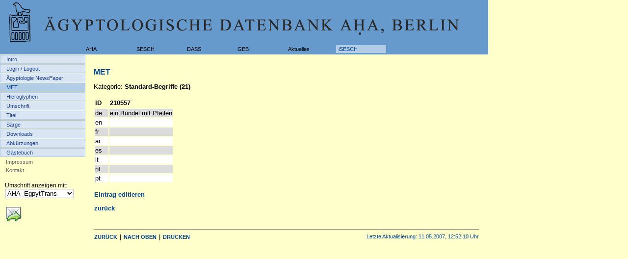

--- FILE ---
content_type: text/html; charset=iso-8859-1
request_url: http://sesch-projekt.de/webseite/met/21/210557.php
body_size: 2424
content:

<html>

	<head>
		<meta http-equiv="content-type" content="text/html;charset=iso-8859-1">
		<meta name="DC.Creator" content="Eberhard Holzh&auml;uer">
		<meta name="DC.Subject" content="Sesch">
		<meta name="DC.Publisher" content="Eberhard Holzh&auml;uer">
		<meta name="DC.Contributor" content="ACS GmbH, Berlin;J&ouml;rg Gr&uuml;tzkau, Anja Muchow, Wolfgang Herbst">
		<meta name="DC.Identifier" content="http://www.sesch-projekt.de">
		<link href="../../siteimages/favicon.ico" rel="shortcut icon">
		<title>SESCH &gt; MET</title>
		<link href="../../acs_navi.css" type="text/css" rel="stylesheet" media="screen">
				<link href="../../acs_print.css" type="text/css" rel="stylesheet" media="print">
				<link href="../../acs.css" type="text/css" rel="stylesheet" media="screen">
		<script type="text/javascript" src="../../acs.js"></script>
		<script type="text/javascript" src="../../foldout.js"></script>
	</head>

	<body>
		<a class="linkclear" name="oben"></a>
		<div id="header">
			<img src="../../siteimages/achet-logo_naming.gif" alt="" height="90" width="980" border="0"></div>
		
<div id="topMenu" class="topMenu">
			<ul><!-- acs_hallo:/webseite/160_met.php--><li style="width:170px">&nbsp;</li><li><a onmouseover="zeige('AHA');" onmouseout="verberge('AHA');" href=/webseite/index.php>AHA</a><ul class="pulldownMenu" style="display: none;" id="AHA" onmouseover="zeige('AHA');" onmouseout="verberge('AHA');"><li><a href=/webseite/005_Arbeitsweise.php>Arbeitsweise</a></li>
<li><a href=/webseite/010_datenaustausch.php>Datenaustausch</a></li>
</ul></li>
<li><a onmouseover="zeige('SESCH');" onmouseout="verberge('SESCH');" href=/webseite/100_sesch.php>SESCH</a><ul class="pulldownMenu" style="display: none;" id="SESCH" onmouseover="zeige('SESCH');" onmouseout="verberge('SESCH');"><li><a href=/webseite/105_grundsatz.php>Grunds&auml;tzliches</a></li>
<li><a href=/webseite/110_artefakte.php>Artefakte</a></li>
<li><a href=/webseite/120_awl.php>AWL</a></li>
<li><a href=/webseite/130_lexikon.php>Lexikon</a></li>
<li><a href=/webseite/140_uebersicht.php>Textcorpora</a></li>
<li><a href=/webseite/150_uebersicht.php>TWL</a></li>
<li><a href=/webseite/160_met.php>MET</a></li>
<li><a href=/webseite/170_Hieroglyphen.php>Hieroglyphen</a></li>
<li><a href=/webseite/180_Bestellen.php>Bestellen</a></li>
</ul></li>
<li><a onmouseover="zeige('DASS');" onmouseout="verberge('DASS');" href=/webseite/210_publikationen.php>DASS</a><ul class="pulldownMenu" style="display: none;" id="DASS" onmouseover="zeige('DASS');" onmouseout="verberge('DASS');"><li><a href=/webseite/210_publikationen.php>Publikationen</a></li>
</ul></li>
<li><a href=/webseite/300_geb.php>GEB</a></li>
<li><a href=/webseite/400_aktuelles.php>Aktuelles</a></li>
<li><a class="active" href=/webseite/500_isesch/510_intro.php>iSESCH</a></li>
</ul></div>
		<div id="topMenuBarrow">
		</div>
		<div id="leftMenu" class="leftMenu">
			<ul><li><a href=/webseite/500_isesch/510_intro.php>Intro</a></li>
<li><a href=/webseite/900_login.php>Login / Logout</a></li>
<li><a href=/webseite/500_isesch/AePN.php>&Auml;gyptologie NewsPaper</a></li>
<li><a class="level1_Active" href=/webseite/160_met.php>MET</a></li>
<li><a href=/webseite/170_Hieroglyphen.php>Hieroglyphen</a></li>
<li><a href=/webseite/500_isesch/175_Konsonanten_1.php>Umschrift</a></li>
<li><a href=/webseite/600_titel/600_titel.php>Titel</a></li>
<li><a href=/webseite/700_sbt/700_sbt_uebersicht.php>S&auml;rge</a></li>
<li><a href=/webseite/800_downloads/index.php>Downloads</a></li>
<li><a href=/webseite/500_isesch/Abkuerzungen.php>Abk&uuml;rzungen</a></li>
<li><a href=/webseite/500_isesch/Gaestebuch.php>G&auml;stebuch</a></li>
</ul><!-- start leftMenuDefault-->
			<table cellpadding=0 cellspacing=0 border=0 width=168>
			<tr height="1">
				
				<td></td>
			</tr>
			<tr height=16>
			
				<td height="16"><a href="http://www.sesch-projekt.de/webseite/00_impressum.php" class="SiteLocator">Impressum</a></td>
			</tr>
			<tr height="16">
				
				<td height="16"><a href="http://www.sesch-projekt.de/webseite/00_contact.php" class="SiteLocator">Kontakt</a></td>
			</tr>
			<tr height="16"><td height="16">&nbsp;</td></tr>
			<tr height="32"><td height="32" class="umschalter">Umschrift anzeigen mit:<br/>
			<select id="switch_umschrift" name="switch_umschrift" onchange="switch_umschrift(this);">
<option value="um_aha" selected="yes" >AHA_EgpytTrans</option>
<option value="um_uc" >Unicode</option>
<option value="um_mdc" >Transliteration (mdc)</option>
</select>
		</td></tr>
	<tr height="16">
				
				<td>&nbsp;</td>
			</tr>
	<tr height="16">
				
				<td class="tell_a_friend">
				<a href="/webseite/tell_a_friend.php?page2=met/21/210557.php" class="plain"><img src="/webseite/woofunction-icons/tell-a-friend.png" title="Einem Freund/Bekannten den Link zu dieser Seite senden" border="0"></a>
				</td>
	</tr>

	
</table>
<!-- end leftMenuDefault--></div>
		<div id="content" class="content">
						<div id="printheader">
							<img src="../../siteimages/header_print.gif" alt="" height="90" width="656" border="0"></div>
						<span class="ariadne"><br></span>
						<h1>MET</h1>
<!--Erstellt am: 11.05.2007, um: 12:52:10 Uhr --><p>Kategorie: <b>Standard-Begriffe (21)</b>    <br><br><Table border=0><TR><TD><b>ID</b></TD><TD><b>210557</b></TD></TR><TR></TR><TR bgcolor="#DCDCDC">
<TD>de &nbsp&nbsp;</td><td>ein Bündel mit Pfeilen</TD></TR><TR bgcolor="#FFFFFF">
<TD>en &nbsp&nbsp</td><td></TD></TR><TR bgcolor="#DCDCDC">
<TD>fr &nbsp&nbsp</td><td></TD></TR><TR bgcolor="#FFFFFF">
<TD>ar &nbsp&nbsp</td><td align="right"></TD></TR><TR bgcolor="#DCDCDC">
<TD>es &nbsp&nbsp</td><td></TD></TR><TR bgcolor="#FFFFFF">
<TD>it &nbsp&nbsp</td><td></TD></TR><TR bgcolor="#DCDCDC">
<TD>nl &nbsp&nbsp</td><td></TD></TR><TR bgcolor="#FFFFFF">
<TD>pt &nbsp&nbsp</td><td></TD></TR></Table><br><b><a href="http://www.sesch-projekt.de:803/4DACTION/edit/210557/160_met_de_21.php">Eintrag editieren</a></b></Table><p><a href="javascript:history.back()">zur&uuml;ck</a></p>
<table class="footer" border="0" cellspacing="0" cellpadding="0">
							<tr>
								<td colspan="3"><br>
									<hr class="color_1" noshade size="1">
								</td>
							</tr>
							<tr>
								<td valign="middle" nowrap><csobj csref="../../backTopPrint_landscape.html" h="16" occur="7" t="Component" w="281"><a class="footer" title="BACK" href="javascript:history.back()">ZUR&Uuml;CK</a>&nbsp;|&nbsp;<a class="footer" title="TOP" href="#oben">NACH&nbsp;OBEN</a> 
							<script type="text/javascript">
<!--
if(navigator.appName == "Microsoft Internet Explorer" && navigator.platform == "MacPPC"){
	}
else{
	document.write('| <a class="footer" href="javascript:window.printAdvice();">DRUCKEN</a>');
}
// -->
</script>
						</csobj></td>
								<td align="right" valign="middle"></td>
								<td align="right" valign="middle" nowrap><span class="footer">Letzte Aktualisierung: <csobj format="LongDate" h="14" locale="00000809" region="0" t="DateTime" w="72">11.05.2007, 12:52:10 Uhr</csobj></span></td>
							</tr>
							<tr>
								<td colspan="3"><img src="../../siteimages/pix.gif" alt="" height="1" width="100%" border="0"></td>
							</tr>
						</table><br>
		</div>
	</body>

</html>


--- FILE ---
content_type: text/css
request_url: http://sesch-projekt.de/webseite/acs_print.css
body_size: 586
content:
/* Print CSS, 
anja, 27.4.2005
joerg, 2009-12-18
 */
h1  { color: #004591; font-size: 12pt; font-weight: bold; line-height: 120% }
.footer      { font-size: 7pt; width: 100% }
.headline        { color: #004591; font-size: 12pt; font-weight: bold; line-height: 120% }
.legend  { color: #696969; font-size: 7pt; text-decoration: none; background-color: transparent; padding-top: 5px }
#printheader  { display: inline; position: relative; width: 656px; height: 90px }
#content     { visibility: visible; position: absolute; z-index: 1; top: 0; left: 0; width: 650px }
body, a, p, td   { color: black; font-size: 9pt; font-family: Arial, Helvetica, Geneva, Swiss, SunSans-Regular; text-decoration: none }
#leftMenu, #header, #topmenu, #rightmenu { visibility: hidden }



.um_aha  { font-family: "AHA_EgyptTrans" ; display: inline }

.um_mdc  { font-size: 112%; font-family: "Transliteration T", Transliteration; display: none}

.um_uc  {  font-family: Arial; display: none }

.um_png  { font-family: Arial; display: inline }

.um_sep  {  font-family: Arial; display: none}



.um  { font-size: 112%; font-family: "Transliteration T", Transliteration }

.umklar  { font-family: "AHA _Normal_EgyptTrans", UmKlarschrift }

div#comment_write { display: none }

div#comment_list td { color: #696969; font-size: 9pt; font-family: Arial, Helvetica, Geneva, Swiss, SunSans-Regular; font-weight: normal; text-decoration: none; } 
